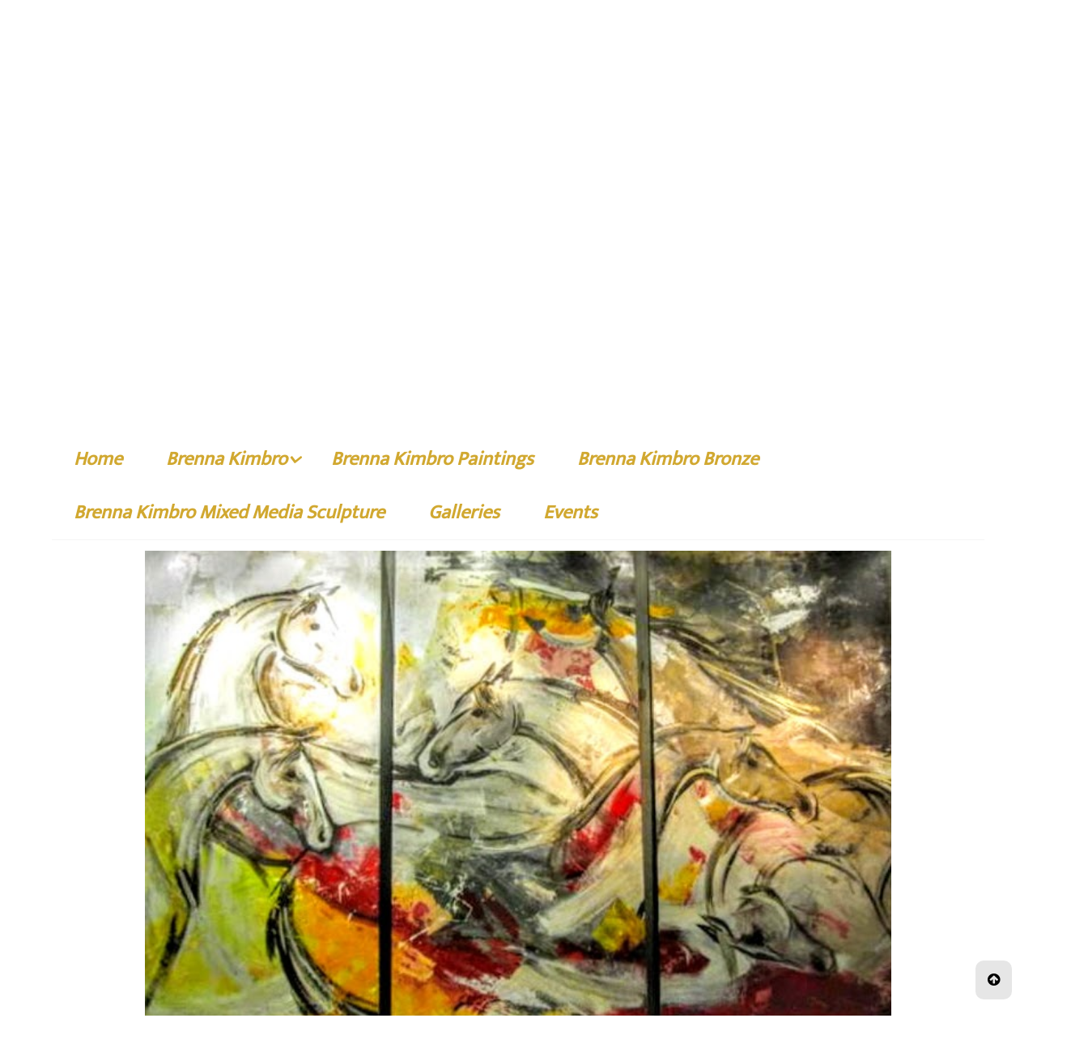

--- FILE ---
content_type: text/html; charset=UTF-8
request_url: https://www.brennakimbro.com/paintings/brenna_tyler_kimbro_fine_art_painting_horse_00037-1/
body_size: 9124
content:
<!doctype html>
<html lang="en-US">
<head>
	<meta charset="UTF-8">
	<link rel="profile" href="https://gmpg.org/xfn/11">
	<meta name="viewport" content="width=device-width, initial-scale=1, shrink-to-fit=no">
	<title>brenna_tyler_kimbro_fine_art_painting_horse_00037-1 &#8211; Brenna Kimbro   Fine Art</title>
<meta name='robots' content='max-image-preview:large' />
<link rel='dns-prefetch' href='//fonts.googleapis.com' />
<link rel='dns-prefetch' href='//www.googletagmanager.com' />
<link rel="alternate" type="application/rss+xml" title="Brenna Kimbro   Fine Art &raquo; Feed" href="https://www.brennakimbro.com/feed/" />
<link rel="alternate" type="application/rss+xml" title="Brenna Kimbro   Fine Art &raquo; Comments Feed" href="https://www.brennakimbro.com/comments/feed/" />
<link rel="alternate" title="oEmbed (JSON)" type="application/json+oembed" href="https://www.brennakimbro.com/wp-json/oembed/1.0/embed?url=https%3A%2F%2Fwww.brennakimbro.com%2Fpaintings%2Fbrenna_tyler_kimbro_fine_art_painting_horse_00037-1%2F" />
<link rel="alternate" title="oEmbed (XML)" type="text/xml+oembed" href="https://www.brennakimbro.com/wp-json/oembed/1.0/embed?url=https%3A%2F%2Fwww.brennakimbro.com%2Fpaintings%2Fbrenna_tyler_kimbro_fine_art_painting_horse_00037-1%2F&#038;format=xml" />
<style id='wp-img-auto-sizes-contain-inline-css' type='text/css'>
img:is([sizes=auto i],[sizes^="auto," i]){contain-intrinsic-size:3000px 1500px}
/*# sourceURL=wp-img-auto-sizes-contain-inline-css */
</style>
<style id='wp-emoji-styles-inline-css' type='text/css'>

	img.wp-smiley, img.emoji {
		display: inline !important;
		border: none !important;
		box-shadow: none !important;
		height: 1em !important;
		width: 1em !important;
		margin: 0 0.07em !important;
		vertical-align: -0.1em !important;
		background: none !important;
		padding: 0 !important;
	}
/*# sourceURL=wp-emoji-styles-inline-css */
</style>
<style id='wp-block-library-inline-css' type='text/css'>
:root{--wp-block-synced-color:#7a00df;--wp-block-synced-color--rgb:122,0,223;--wp-bound-block-color:var(--wp-block-synced-color);--wp-editor-canvas-background:#ddd;--wp-admin-theme-color:#007cba;--wp-admin-theme-color--rgb:0,124,186;--wp-admin-theme-color-darker-10:#006ba1;--wp-admin-theme-color-darker-10--rgb:0,107,160.5;--wp-admin-theme-color-darker-20:#005a87;--wp-admin-theme-color-darker-20--rgb:0,90,135;--wp-admin-border-width-focus:2px}@media (min-resolution:192dpi){:root{--wp-admin-border-width-focus:1.5px}}.wp-element-button{cursor:pointer}:root .has-very-light-gray-background-color{background-color:#eee}:root .has-very-dark-gray-background-color{background-color:#313131}:root .has-very-light-gray-color{color:#eee}:root .has-very-dark-gray-color{color:#313131}:root .has-vivid-green-cyan-to-vivid-cyan-blue-gradient-background{background:linear-gradient(135deg,#00d084,#0693e3)}:root .has-purple-crush-gradient-background{background:linear-gradient(135deg,#34e2e4,#4721fb 50%,#ab1dfe)}:root .has-hazy-dawn-gradient-background{background:linear-gradient(135deg,#faaca8,#dad0ec)}:root .has-subdued-olive-gradient-background{background:linear-gradient(135deg,#fafae1,#67a671)}:root .has-atomic-cream-gradient-background{background:linear-gradient(135deg,#fdd79a,#004a59)}:root .has-nightshade-gradient-background{background:linear-gradient(135deg,#330968,#31cdcf)}:root .has-midnight-gradient-background{background:linear-gradient(135deg,#020381,#2874fc)}:root{--wp--preset--font-size--normal:16px;--wp--preset--font-size--huge:42px}.has-regular-font-size{font-size:1em}.has-larger-font-size{font-size:2.625em}.has-normal-font-size{font-size:var(--wp--preset--font-size--normal)}.has-huge-font-size{font-size:var(--wp--preset--font-size--huge)}.has-text-align-center{text-align:center}.has-text-align-left{text-align:left}.has-text-align-right{text-align:right}.has-fit-text{white-space:nowrap!important}#end-resizable-editor-section{display:none}.aligncenter{clear:both}.items-justified-left{justify-content:flex-start}.items-justified-center{justify-content:center}.items-justified-right{justify-content:flex-end}.items-justified-space-between{justify-content:space-between}.screen-reader-text{border:0;clip-path:inset(50%);height:1px;margin:-1px;overflow:hidden;padding:0;position:absolute;width:1px;word-wrap:normal!important}.screen-reader-text:focus{background-color:#ddd;clip-path:none;color:#444;display:block;font-size:1em;height:auto;left:5px;line-height:normal;padding:15px 23px 14px;text-decoration:none;top:5px;width:auto;z-index:100000}html :where(.has-border-color){border-style:solid}html :where([style*=border-top-color]){border-top-style:solid}html :where([style*=border-right-color]){border-right-style:solid}html :where([style*=border-bottom-color]){border-bottom-style:solid}html :where([style*=border-left-color]){border-left-style:solid}html :where([style*=border-width]){border-style:solid}html :where([style*=border-top-width]){border-top-style:solid}html :where([style*=border-right-width]){border-right-style:solid}html :where([style*=border-bottom-width]){border-bottom-style:solid}html :where([style*=border-left-width]){border-left-style:solid}html :where(img[class*=wp-image-]){height:auto;max-width:100%}:where(figure){margin:0 0 1em}html :where(.is-position-sticky){--wp-admin--admin-bar--position-offset:var(--wp-admin--admin-bar--height,0px)}@media screen and (max-width:600px){html :where(.is-position-sticky){--wp-admin--admin-bar--position-offset:0px}}

/*# sourceURL=wp-block-library-inline-css */
</style><style id='global-styles-inline-css' type='text/css'>
:root{--wp--preset--aspect-ratio--square: 1;--wp--preset--aspect-ratio--4-3: 4/3;--wp--preset--aspect-ratio--3-4: 3/4;--wp--preset--aspect-ratio--3-2: 3/2;--wp--preset--aspect-ratio--2-3: 2/3;--wp--preset--aspect-ratio--16-9: 16/9;--wp--preset--aspect-ratio--9-16: 9/16;--wp--preset--color--black: #000000;--wp--preset--color--cyan-bluish-gray: #abb8c3;--wp--preset--color--white: #ffffff;--wp--preset--color--pale-pink: #f78da7;--wp--preset--color--vivid-red: #cf2e2e;--wp--preset--color--luminous-vivid-orange: #ff6900;--wp--preset--color--luminous-vivid-amber: #fcb900;--wp--preset--color--light-green-cyan: #7bdcb5;--wp--preset--color--vivid-green-cyan: #00d084;--wp--preset--color--pale-cyan-blue: #8ed1fc;--wp--preset--color--vivid-cyan-blue: #0693e3;--wp--preset--color--vivid-purple: #9b51e0;--wp--preset--gradient--vivid-cyan-blue-to-vivid-purple: linear-gradient(135deg,rgb(6,147,227) 0%,rgb(155,81,224) 100%);--wp--preset--gradient--light-green-cyan-to-vivid-green-cyan: linear-gradient(135deg,rgb(122,220,180) 0%,rgb(0,208,130) 100%);--wp--preset--gradient--luminous-vivid-amber-to-luminous-vivid-orange: linear-gradient(135deg,rgb(252,185,0) 0%,rgb(255,105,0) 100%);--wp--preset--gradient--luminous-vivid-orange-to-vivid-red: linear-gradient(135deg,rgb(255,105,0) 0%,rgb(207,46,46) 100%);--wp--preset--gradient--very-light-gray-to-cyan-bluish-gray: linear-gradient(135deg,rgb(238,238,238) 0%,rgb(169,184,195) 100%);--wp--preset--gradient--cool-to-warm-spectrum: linear-gradient(135deg,rgb(74,234,220) 0%,rgb(151,120,209) 20%,rgb(207,42,186) 40%,rgb(238,44,130) 60%,rgb(251,105,98) 80%,rgb(254,248,76) 100%);--wp--preset--gradient--blush-light-purple: linear-gradient(135deg,rgb(255,206,236) 0%,rgb(152,150,240) 100%);--wp--preset--gradient--blush-bordeaux: linear-gradient(135deg,rgb(254,205,165) 0%,rgb(254,45,45) 50%,rgb(107,0,62) 100%);--wp--preset--gradient--luminous-dusk: linear-gradient(135deg,rgb(255,203,112) 0%,rgb(199,81,192) 50%,rgb(65,88,208) 100%);--wp--preset--gradient--pale-ocean: linear-gradient(135deg,rgb(255,245,203) 0%,rgb(182,227,212) 50%,rgb(51,167,181) 100%);--wp--preset--gradient--electric-grass: linear-gradient(135deg,rgb(202,248,128) 0%,rgb(113,206,126) 100%);--wp--preset--gradient--midnight: linear-gradient(135deg,rgb(2,3,129) 0%,rgb(40,116,252) 100%);--wp--preset--font-size--small: 13px;--wp--preset--font-size--medium: 20px;--wp--preset--font-size--large: 36px;--wp--preset--font-size--x-large: 42px;--wp--preset--spacing--20: 0.44rem;--wp--preset--spacing--30: 0.67rem;--wp--preset--spacing--40: 1rem;--wp--preset--spacing--50: 1.5rem;--wp--preset--spacing--60: 2.25rem;--wp--preset--spacing--70: 3.38rem;--wp--preset--spacing--80: 5.06rem;--wp--preset--shadow--natural: 6px 6px 9px rgba(0, 0, 0, 0.2);--wp--preset--shadow--deep: 12px 12px 50px rgba(0, 0, 0, 0.4);--wp--preset--shadow--sharp: 6px 6px 0px rgba(0, 0, 0, 0.2);--wp--preset--shadow--outlined: 6px 6px 0px -3px rgb(255, 255, 255), 6px 6px rgb(0, 0, 0);--wp--preset--shadow--crisp: 6px 6px 0px rgb(0, 0, 0);}:where(.is-layout-flex){gap: 0.5em;}:where(.is-layout-grid){gap: 0.5em;}body .is-layout-flex{display: flex;}.is-layout-flex{flex-wrap: wrap;align-items: center;}.is-layout-flex > :is(*, div){margin: 0;}body .is-layout-grid{display: grid;}.is-layout-grid > :is(*, div){margin: 0;}:where(.wp-block-columns.is-layout-flex){gap: 2em;}:where(.wp-block-columns.is-layout-grid){gap: 2em;}:where(.wp-block-post-template.is-layout-flex){gap: 1.25em;}:where(.wp-block-post-template.is-layout-grid){gap: 1.25em;}.has-black-color{color: var(--wp--preset--color--black) !important;}.has-cyan-bluish-gray-color{color: var(--wp--preset--color--cyan-bluish-gray) !important;}.has-white-color{color: var(--wp--preset--color--white) !important;}.has-pale-pink-color{color: var(--wp--preset--color--pale-pink) !important;}.has-vivid-red-color{color: var(--wp--preset--color--vivid-red) !important;}.has-luminous-vivid-orange-color{color: var(--wp--preset--color--luminous-vivid-orange) !important;}.has-luminous-vivid-amber-color{color: var(--wp--preset--color--luminous-vivid-amber) !important;}.has-light-green-cyan-color{color: var(--wp--preset--color--light-green-cyan) !important;}.has-vivid-green-cyan-color{color: var(--wp--preset--color--vivid-green-cyan) !important;}.has-pale-cyan-blue-color{color: var(--wp--preset--color--pale-cyan-blue) !important;}.has-vivid-cyan-blue-color{color: var(--wp--preset--color--vivid-cyan-blue) !important;}.has-vivid-purple-color{color: var(--wp--preset--color--vivid-purple) !important;}.has-black-background-color{background-color: var(--wp--preset--color--black) !important;}.has-cyan-bluish-gray-background-color{background-color: var(--wp--preset--color--cyan-bluish-gray) !important;}.has-white-background-color{background-color: var(--wp--preset--color--white) !important;}.has-pale-pink-background-color{background-color: var(--wp--preset--color--pale-pink) !important;}.has-vivid-red-background-color{background-color: var(--wp--preset--color--vivid-red) !important;}.has-luminous-vivid-orange-background-color{background-color: var(--wp--preset--color--luminous-vivid-orange) !important;}.has-luminous-vivid-amber-background-color{background-color: var(--wp--preset--color--luminous-vivid-amber) !important;}.has-light-green-cyan-background-color{background-color: var(--wp--preset--color--light-green-cyan) !important;}.has-vivid-green-cyan-background-color{background-color: var(--wp--preset--color--vivid-green-cyan) !important;}.has-pale-cyan-blue-background-color{background-color: var(--wp--preset--color--pale-cyan-blue) !important;}.has-vivid-cyan-blue-background-color{background-color: var(--wp--preset--color--vivid-cyan-blue) !important;}.has-vivid-purple-background-color{background-color: var(--wp--preset--color--vivid-purple) !important;}.has-black-border-color{border-color: var(--wp--preset--color--black) !important;}.has-cyan-bluish-gray-border-color{border-color: var(--wp--preset--color--cyan-bluish-gray) !important;}.has-white-border-color{border-color: var(--wp--preset--color--white) !important;}.has-pale-pink-border-color{border-color: var(--wp--preset--color--pale-pink) !important;}.has-vivid-red-border-color{border-color: var(--wp--preset--color--vivid-red) !important;}.has-luminous-vivid-orange-border-color{border-color: var(--wp--preset--color--luminous-vivid-orange) !important;}.has-luminous-vivid-amber-border-color{border-color: var(--wp--preset--color--luminous-vivid-amber) !important;}.has-light-green-cyan-border-color{border-color: var(--wp--preset--color--light-green-cyan) !important;}.has-vivid-green-cyan-border-color{border-color: var(--wp--preset--color--vivid-green-cyan) !important;}.has-pale-cyan-blue-border-color{border-color: var(--wp--preset--color--pale-cyan-blue) !important;}.has-vivid-cyan-blue-border-color{border-color: var(--wp--preset--color--vivid-cyan-blue) !important;}.has-vivid-purple-border-color{border-color: var(--wp--preset--color--vivid-purple) !important;}.has-vivid-cyan-blue-to-vivid-purple-gradient-background{background: var(--wp--preset--gradient--vivid-cyan-blue-to-vivid-purple) !important;}.has-light-green-cyan-to-vivid-green-cyan-gradient-background{background: var(--wp--preset--gradient--light-green-cyan-to-vivid-green-cyan) !important;}.has-luminous-vivid-amber-to-luminous-vivid-orange-gradient-background{background: var(--wp--preset--gradient--luminous-vivid-amber-to-luminous-vivid-orange) !important;}.has-luminous-vivid-orange-to-vivid-red-gradient-background{background: var(--wp--preset--gradient--luminous-vivid-orange-to-vivid-red) !important;}.has-very-light-gray-to-cyan-bluish-gray-gradient-background{background: var(--wp--preset--gradient--very-light-gray-to-cyan-bluish-gray) !important;}.has-cool-to-warm-spectrum-gradient-background{background: var(--wp--preset--gradient--cool-to-warm-spectrum) !important;}.has-blush-light-purple-gradient-background{background: var(--wp--preset--gradient--blush-light-purple) !important;}.has-blush-bordeaux-gradient-background{background: var(--wp--preset--gradient--blush-bordeaux) !important;}.has-luminous-dusk-gradient-background{background: var(--wp--preset--gradient--luminous-dusk) !important;}.has-pale-ocean-gradient-background{background: var(--wp--preset--gradient--pale-ocean) !important;}.has-electric-grass-gradient-background{background: var(--wp--preset--gradient--electric-grass) !important;}.has-midnight-gradient-background{background: var(--wp--preset--gradient--midnight) !important;}.has-small-font-size{font-size: var(--wp--preset--font-size--small) !important;}.has-medium-font-size{font-size: var(--wp--preset--font-size--medium) !important;}.has-large-font-size{font-size: var(--wp--preset--font-size--large) !important;}.has-x-large-font-size{font-size: var(--wp--preset--font-size--x-large) !important;}
/*# sourceURL=global-styles-inline-css */
</style>

<style id='classic-theme-styles-inline-css' type='text/css'>
/*! This file is auto-generated */
.wp-block-button__link{color:#fff;background-color:#32373c;border-radius:9999px;box-shadow:none;text-decoration:none;padding:calc(.667em + 2px) calc(1.333em + 2px);font-size:1.125em}.wp-block-file__button{background:#32373c;color:#fff;text-decoration:none}
/*# sourceURL=/wp-includes/css/classic-themes.min.css */
</style>
<link rel='stylesheet' id='stripe-handler-ng-style-css' href='https://www.brennakimbro.com/wp-content/plugins/stripe-payments/public/assets/css/public.css?ver=2.0.96' type='text/css' media='all' />
<link rel='stylesheet' id='kenwheeler-slicktheme-css' href='https://www.brennakimbro.com/wp-content/themes/pro-glamour-magazine/css/slick-theme.css?ver=1.9.0' type='text/css' media='all' />
<link rel='stylesheet' id='bootstrap-css' href='https://www.brennakimbro.com/wp-content/themes/pro-glamour-magazine/css/bootstrap.css?ver=4.1.1' type='text/css' media='all' />
<link rel='stylesheet' id='glamour-magazine-style-css' href='https://www.brennakimbro.com/wp-content/themes/pro-glamour-magazine/style.css?ver=6.9' type='text/css' media='all' />
<link rel='stylesheet' id='kenwheeler-slick-css' href='https://www.brennakimbro.com/wp-content/themes/pro-glamour-magazine/css/slick.css?ver=1.9.0' type='text/css' media='all' />
<link rel='stylesheet' id='glamour-magazine-sidenav-css' href='https://www.brennakimbro.com/wp-content/themes/pro-glamour-magazine/css/sidenav.css?ver=1.0.0' type='text/css' media='all' />
<link rel='stylesheet' id='font-awesome-css' href='https://www.brennakimbro.com/wp-content/themes/pro-glamour-magazine/css/font-awesome.css?ver=1.9.0' type='text/css' media='all' />
<link rel='stylesheet' id='wow-css' href='https://www.brennakimbro.com/wp-content/themes/pro-glamour-magazine/css/animate.css?ver=1.1.0' type='text/css' media='all' />
<link rel='stylesheet' id='google-webfonts-css' href='//fonts.googleapis.com/css?family=Kaushan+Script|Poppins|Muli' type='text/css' media='all' />
<link rel='stylesheet' id='google-font-brand1-css' href='https://fonts.googleapis.com/css?family=Italianno&#038;ver=6.9' type='text/css' media='all' />
<link rel='stylesheet' id='google-font-brand2-css' href='https://fonts.googleapis.com/css?family&#038;ver=6.9' type='text/css' media='all' />
<link rel='stylesheet' id='google-font-brand3-css' href='https://fonts.googleapis.com/css?family=Ek+Mukta&#038;ver=6.9' type='text/css' media='all' />
<link rel='stylesheet' id='google-font-brand5-css' href='https://fonts.googleapis.com/css?family&#038;ver=6.9' type='text/css' media='all' />
<link rel='stylesheet' id='google-font-brand6-css' href='https://fonts.googleapis.com/css?family&#038;ver=6.9' type='text/css' media='all' />
<link rel='stylesheet' id='google-font-brand7-css' href='https://fonts.googleapis.com/css?family&#038;ver=6.9' type='text/css' media='all' />
<link rel='stylesheet' id='google-font-brand8-css' href='https://fonts.googleapis.com/css?family&#038;ver=6.9' type='text/css' media='all' />
<link rel='stylesheet' id='google-font-brand9-css' href='https://fonts.googleapis.com/css?family&#038;ver=6.9' type='text/css' media='all' />
<link rel='stylesheet' id='google-font-brand10-css' href='https://fonts.googleapis.com/css?family=Open+Sans&#038;ver=6.9' type='text/css' media='all' />
<link rel='stylesheet' id='google-font-brand11-css' href='https://fonts.googleapis.com/css?family&#038;ver=6.9' type='text/css' media='all' />
<link rel='stylesheet' id='google-font-brand12-css' href='https://fonts.googleapis.com/css?family&#038;ver=6.9' type='text/css' media='all' />
<link rel='stylesheet' id='google-font-brand13-css' href='https://fonts.googleapis.com/css?family&#038;ver=6.9' type='text/css' media='all' />
<link rel='stylesheet' id='google-font-brand14-css' href='https://fonts.googleapis.com/css?family&#038;ver=6.9' type='text/css' media='all' />
<link rel='stylesheet' id='google-font-brand15-css' href='https://fonts.googleapis.com/css?family&#038;ver=6.9' type='text/css' media='all' />
<link rel='stylesheet' id='google-font-brand16-css' href='https://fonts.googleapis.com/css?family&#038;ver=6.9' type='text/css' media='all' />
<link rel='stylesheet' id='google-font-brand17-css' href='https://fonts.googleapis.com/css?family&#038;ver=6.9' type='text/css' media='all' />
<link rel='stylesheet' id='google-font-brand18-css' href='https://fonts.googleapis.com/css?family&#038;ver=6.9' type='text/css' media='all' />
<script type="text/javascript" src="https://www.brennakimbro.com/wp-includes/js/jquery/jquery.min.js?ver=3.7.1" id="jquery-core-js"></script>
<script type="text/javascript" src="https://www.brennakimbro.com/wp-includes/js/jquery/jquery-migrate.min.js?ver=3.4.1" id="jquery-migrate-js"></script>
<script type="text/javascript" src="https://www.brennakimbro.com/wp-content/themes/pro-glamour-magazine/js/wow.js?ver=1.1.0" id="wowscript-js"></script>
<link rel="https://api.w.org/" href="https://www.brennakimbro.com/wp-json/" /><link rel="alternate" title="JSON" type="application/json" href="https://www.brennakimbro.com/wp-json/wp/v2/media/109" /><link rel="EditURI" type="application/rsd+xml" title="RSD" href="https://www.brennakimbro.com/xmlrpc.php?rsd" />
<meta name="generator" content="WordPress 6.9" />
<link rel="canonical" href="https://www.brennakimbro.com/paintings/brenna_tyler_kimbro_fine_art_painting_horse_00037-1/" />
<link rel='shortlink' href='https://www.brennakimbro.com/?p=109' />
<meta name="generator" content="Site Kit by Google 1.170.0" /><noscript><style>.simply-gallery-amp{ display: block !important; }</style></noscript><noscript><style>.sgb-preloader{ display: none !important; }</style></noscript>	<style type="text/css">
                    /* General layout */

    /* Header width */
    #main_header .container-header  {
	width: 100% ;
    margin: auto;
    }
    /* menu width */
    .sticky-top-main-menu {
	width: 100% ;
    margin: auto;
    }
    /* Banner slider width */
    #main .banner-holder .container-fluid {
	width: 100% ;
    margin: auto;
    }
    /* feature width */
    #main #feature_post .container-fluid
     {
	width: 80%  ;
    
    }
    /* blog width */
    #main .middle-content .container-fluid,
    .outer-categories .container-fluid
     {
	width: 80%  ;
    
    }
    .info-content .container-fluid {
    width: 80%  ;
    margin: auto;
    }
        /* footer info width */
    .instagram {
	width: 100% ;
    margin: auto;
    }

    header .logo {
	top: 0% ;
    }

                    /*  General setting  */

    /* UPPERCASE */
    .blog-post-title, .detail-block .post h1 {
        text-transform: none ;

    }
    .middle-content .cat, .outer-categories .cat-holder .btn, .banner .item .caption .tag span {
		text-transform: none ;

    }
    .middle-content .tag-date-comment ul li span a, .bl-date  {
		text-transform: none ;
    }
    .middle-content .tag  {
		text-transform: none ;

    }
    .banner .btn, .card .card-body .btn, .media .media-body .btn, .thumb .thumb-body .btn, .card-body, .thumb-body, .media-body, .modal-body, .page .entry-content p, .banner .item .caption p  {
		text-transform: none ;

    }
    .section-title {
		text-transform: none ;

    }
    .sidebar .side-title h4,
    .author .title-holder h2,
    .related-posts .title-holder h2,
    .comments .title-holder h2,
    .inner-content .comment-respond h3,
    .other-title h4,
    .sidebar th {
        text-transform: none ;
    }
    #main_nav, .sidenav {
        text-transform: none ;
    }

    a:hover,
    .site-title a:hover,
    header ul li a:hover,
    .nav li:hover,
    .sidenav-menu a:hover,
    .middle-content .tag-date-comment ul li span a:hover,
    .bl-date:hover,
    .sidebar .categories ul li a:hover,
    .fa:hover {
        color: #4b1b5e ;
    }

    .dropdown-item, .nav, .sidenav-menu a {
        color: #d1a830 ;
    }
    h2.section-title {
        color: #000000 ;
    }
    .banner .item .caption .tag span,
    .outer-categories .cat-holder .btn {
        color: #fff ;
    }
    .banner-post-title,
    .sidebar .post-slider .img-holder .caption h5 {
        color: #ffffff ;
    }
    .banner .item .caption p {
        color: #ffffff ;
    }
    .middle-content .cat {
        color: #713b5e ;
    }
    .middle-content .tag-date-comment ul li span a, .bl-date {
        color: #515151 ;
    }
    .middle-content .tag {
        color: #713b5e ;
    }
    .blog-post-title,
    .inner-content .related-posts .card h3,
    .sidebar .media h5,
    .detail-block .thumb-body h1 {
        color: #000000 ;
    }
    .middle-content .card p, .middle-content .media p,
    .title-share, .inner-content .vcard {
        color: #515151 ;
    }
    .middle-content .thumb p, .page p {
        color: #515151 ;
    }
    .page blockquote p, .sidebar blockquote p, .middle-content .blog-quote p {
        color: #515151 ;
    }
    .sidebar .side-title h4,
    .author .title-holder h2,
    .related-posts .title-holder h2,
    .comments .title-holder h2,
    .inner-content .comment-respond h3,
    .other-title h4,
    .sidebar th{
        color: #000000 ;
    }
    .sidebar .categories ul li a,
    .sidebar ul li,
    .sidebar td,
    .sidebar caption,
    .sidebar .textwidget 
    {
        color: #515151 ;
    }

    /* background color */

    .navbar-nav li ul li a:before,
    .sidenav-menu a:before,
    .search-form .search-submit:hover
    {
        background-color: #4b1b5e ;
    }
    
    .dropdown-item, .nav, #main_nav, .sidenav-menu a {
        background-color: #00000 ;
    }
    .banner .item .caption .tag span,
    .outer-categories .cat-holder .btn {
        background-color: #713b5e ;
    }
    .next, .prev {
        background-color: #713b5e ;
    }
    .sidebar .side-title .widget-title,
    .sidebar .side-title h4 span,
    .other-title h4 span,
    .author .title-holder h2 span,
    .related-posts .title-holder h2 span,
    .comments .title-holder h2 span,
    .other-title,
    .author .title-holder h2,
    .related-posts .title-holder h2,
    .comments .title-holder h2,
    .inner-content .comment-respond h3,
    .other-title h4,
    .sidebar th {
        background-color: #ffffff ;
    }

    #top-menu {
        background-color: #ffffff ;

    }
    .middle-site-title {
        background-color: #ffffff ;

    }
    /* Font change */
       .site-title {
        font-family: Italianno;
        font-size: 130px;
        font-style: normal;
        font-weight: normal;
    }
    .site-description {
        font-family: Poppins;
        font-size: 25px;
        font-style: normal;
        font-weight: normal;
    }
    #main_nav ul li a {
        font-family: Ek Mukta;
        font-size: 24px;
        font-style: italic;
        font-weight: bold;
    }
    h2.section-title {
        font-family: Poppins;
        font-size: 14px;
        font-style: normal;
        font-weight: 400;
    }
    .banner-post-title {
        font-family: Poppins;
        font-size: 24px;
        font-style: normal;
        font-weight: 400;
    }
    .blog-post-title, .inner-content .related-posts .card h3 {
        font-family: Poppins;
        font-size: 28px;
        font-style: normal;
        font-weight: 400;
    }
    .sidebar .media h5{
        font-family: Muli;
        font-size: 14px;
        font-style: normal;
        font-weight: 600;
    }
    .sidebar .post-slider h5{
        font-family: Poppins;
        font-size: 20px;
        font-style: normal;
        font-weight: 600;
    }

    .middle-content .tag, .middle-content .tag-date-comment ul li span a, .bl-date {
        font-family: Poppins;
        font-size: 12px;
        font-style: normal;
        font-weight: normal;
    }
    .banner .item .caption p, .card-body, .thumb-blog .thumb-body, .title-share {
        font-family: Open Sans;
        font-size: 14px;
        font-style: normal;
        font-weight: normal;
        line-height: 1.5;
    }
    .detail-block .thumb-body p , .page .entry-content p {
        font-family: Muli;
        font-size: 16px;
        font-style: normal;
        font-weight: normal;
        line-height: 1.5;
    }
    .page .entry-content blockquote p, .sidebar blockquote p, .middle-content .blog-quote p, blockquote p, .detail-block .thumb-body blockquote p {
        font-family: Muli !important;
        font-size: 14px;
        font-style: normal;
        font-weight: normal;
        line-height: 1.5;
    }
    .page .entry-title , .detail-block .post h1 {
        font-family: Poppins;
        font-size: 24px;
        font-style: normal;
        font-weight: normal;
    }
    .sidebar .side-title h4,
    .author .title-holder h2,
    .related-posts .title-holder h2,
    .comments .title-holder h2,
    .inner-content .comment-respond h3,
    .other-title h4,
    .sidebar th {
        font-family: Poppins;
        font-size: 18px;
        font-style: normal;
        font-weight: normal;
    }
    .sidebar ul li,
    .sidebar td,
    .sidebar caption,
    .sidebar .textwidget,
    header #sidebar-4 .widget ul li a {
        font-family: Muli;
        font-size: 14px;
        font-style: normal;
        font-weight: normal;
        line-height: 1.5;

    }
    .middle-content .cat, .outer-categories .cat-holder .btn, .banner .item .caption .tag span{
        font-family: Muli;
        font-size: 12px;
        font-style: normal;
        font-weight: bold;
    }
    .btn, .nav-links {
        font-family: Muli;
        font-size: 14px;
        font-style: normal;
        font-weight: normal;
    }
    .video-widths {
	width: 41.4%;
    }
    @media (max-width: 475px){
	.video-widths {
		width:100%;
    }
    audio {
        height: 120px !important;
    }
}
    </style>
		<style type="text/css">
					.site-title a,
			.site-description {
				color: #876300;
			}
				</style>
		<link rel="icon" href="https://www.brennakimbro.com/wp-content/uploads/2020/11/cropped-Brenna_Tyler_Kimbro_Peace_Foal_Bronze-32x32.jpg" sizes="32x32" />
<link rel="icon" href="https://www.brennakimbro.com/wp-content/uploads/2020/11/cropped-Brenna_Tyler_Kimbro_Peace_Foal_Bronze-192x192.jpg" sizes="192x192" />
<link rel="apple-touch-icon" href="https://www.brennakimbro.com/wp-content/uploads/2020/11/cropped-Brenna_Tyler_Kimbro_Peace_Foal_Bronze-180x180.jpg" />
<meta name="msapplication-TileImage" content="https://www.brennakimbro.com/wp-content/uploads/2020/11/cropped-Brenna_Tyler_Kimbro_Peace_Foal_Bronze-270x270.jpg" />
		<style type="text/css" id="wp-custom-css">
			#sidebar-1{display:none;}
body{max-width: 90%;
margin: 0 auto;}

body.home .site-title{display: block; margin-top: 400px; text-align: center;}

body.home .middle-content.homepage1{
	margin-top: 160px;
}

.site-description{display: none;}

.asp_post_item .asp_post_title {
    display: none;
}
.wp-asp-product-thumb img{
	
}
.asp_post_item .asp_post_thumbnail {
    max-width: 200px;
}


.sidenav{display: none;}

.sidenav-overlay{display: none;}

ul.search-tab{display: none;}

.middle-site-title{display: none;}

.container-header.overflowhidden{
	max-height: 300px; overflow: hidden;
}
.wp-custom-header img{width: 100%; margin-top: -20%;
}
.card-img-top{display: none;}		</style>
		</head>

<body class="attachment wp-singular attachment-template-default attachmentid-109 attachment-jpeg wp-embed-responsive wp-theme-pro-glamour-magazine no-sidebar"  >
<div id="page" class="site">
	<a class="skip-link screen-reader-text" href="#content">Skip to content</a>
	<header id="masthead" class="site-header ">
		<div id = "main_header">
			
			<div id="top-menu" class="text-center pt-2 pb-2 navbar-expand-lg sticky-top" > 
				<!-- Navbar -->
				<nav class="navbar ">
						<div class="container text-center">
							<!-- Logo -->
							 
							<div class =" custom-logo text-center col-lg-2" >
								 
							</div> 
														<div class="text-center col-lg-8">
							<!-- left nav -->
																	<ul class="social-icon float-lefts">
																					<li class=" bg-white" ><a  href="https://www.facebook.com/brenna.tyler.79"target="_blank"><span class="fa fa-facebook bg-white" aria-hidden="true" ></span></a> </li>
																																																												
									</ul>
															</div>
							<div class='text-center col-lg-2'>
								<!-- Right nav -->
								<ul class="search-tab ">
									<li><a href="javascript:;" class="toggle" id="sidenav-toggle" ><span class="fa fa-bars  bg-white" aria-hidden="true"></span></a></li>
								</ul>
							</div>			
						</div>
				</nav>
			</div>
			<!-- side nav -->
			<nav class="sidenav" data-sidenav data-sidenav-toggle="#sidenav-toggle">					
					<aside id="sidebar-4" class="widget-area sidebar">
	<section id="nav_menu-2" class="widget widget_nav_menu categories block"><div class="menu-main-navigation-menu-container"><ul id="menu-main-navigation-menu" class="menu"><li id="menu-item-545" class="menu-item menu-item-type-custom menu-item-object-custom menu-item-545"><a href="/">Home</a></li>
<li id="menu-item-297" class="menu-item menu-item-type-post_type menu-item-object-page menu-item-home menu-item-has-children menu-item-297"><a href="https://www.brennakimbro.com/">Brenna Kimbro</a>
<ul class="sub-menu">
	<li id="menu-item-291" class="menu-item menu-item-type-post_type menu-item-object-page menu-item-291"><a href="https://www.brennakimbro.com/river-horse-studio/">Kimbro Meadows</a></li>
	<li id="menu-item-292" class="menu-item menu-item-type-post_type menu-item-object-page menu-item-292"><a href="https://www.brennakimbro.com/river-horse-stable/">Inspiration</a></li>
	<li id="menu-item-290" class="menu-item menu-item-type-post_type menu-item-object-page menu-item-290"><a href="https://www.brennakimbro.com/special-thanks/">Special Thanks</a></li>
</ul>
</li>
<li id="menu-item-295" class="menu-item menu-item-type-post_type menu-item-object-page menu-item-295"><a href="https://www.brennakimbro.com/paintings/">Brenna Kimbro Paintings</a></li>
<li id="menu-item-293" class="menu-item menu-item-type-post_type menu-item-object-page menu-item-293"><a href="https://www.brennakimbro.com/bronze/">Brenna Kimbro Bronze</a></li>
<li id="menu-item-294" class="menu-item menu-item-type-post_type menu-item-object-page menu-item-294"><a href="https://www.brennakimbro.com/mixed-media-sculpture/">Brenna Kimbro Mixed Media Sculpture</a></li>
<li id="menu-item-639" class="menu-item menu-item-type-post_type menu-item-object-page menu-item-639"><a href="https://www.brennakimbro.com/galleries/">Galleries</a></li>
<li id="menu-item-630" class="menu-item menu-item-type-post_type menu-item-object-page menu-item-630"><a href="https://www.brennakimbro.com/events/">Events</a></li>
</ul></div></section></aside><!-- #secondary -->
 
			</nav> <!-- end side nav -->
			<!-- Title -->
					<div class=" logo text-center mx-auto overlays" >
						<h1 class="site-title"><a href="https://www.brennakimbro.com/" rel="home">Brenna Kimbro   Fine Art</a></h1>
												<p class="site-description">Horses, Art, Beauty &amp; Inspiration</p>
											</div>
				</div>
				
				<!-- Title -->
							<div class="container-header overflowhidden">
					<div class="min-height-150 ">
					<div id="wp-custom-header" class="wp-custom-header"><img src="https://www.brennakimbro.com/wp-content/uploads/2021/03/cropped-rtdgfdgfs-scaled-1.jpg" width="1200" height="0" alt="" decoding="async" /></div>	
					</div>
					
				<div class=" text-center mx-auto logo  ">
					<h1 class="site-title"><a href="https://www.brennakimbro.com/" rel="home">Brenna Kimbro   Fine Art</a></h1>
										<p class="site-description">Horses, Art, Beauty &amp; Inspiration</p>
									</div>
						
	</div> 	<!-- end Main header -->
</header><!-- #masthead -->
	
	<div id="content" class="site-content">
		<div class = "sticky-top "  >
			<div class="middle-site-title">
				<div  class =" container text-center display-flow-root" >
											<div >
						<p class=" col-lg-12 site-title visible-state-hide pt-2"><a href="https://www.brennakimbro.com/" rel="home">Brenna Kimbro   Fine Art</a></p>
						</div>
									</div>
			</div>
			<div class ="clearfix">
			</div>
			<!-- Main menu -->
			<nav id="main_nav" class="sticky-top-main-menu navbar navbar-expand-lg " role="navigation">
					<!-- Brand and toggle get grouped for better mobile display -->
				<button class="navbar-toggler" type="button" data-toggle="collapse" data-target="#collapse-1" aria-controls="bs-example-navbar-collapse-1" aria-expanded="false" aria-label="Toggle navigation">
					<span class="fa fa-bars bg-white"></span>
				</button>
					<div id="collapse-1" class="collapse navbar-collapse"><ul id="menu-main-navigation-menu-1" class="nav navbar-nav mx-auto "><li itemscope="itemscope" itemtype="https://www.schema.org/SiteNavigationElement" class="menu-item menu-item-type-custom menu-item-object-custom menu-item-545 nav-item"><a title="Home" href="/" class="nav-link">Home</a></li>
<li itemscope="itemscope" itemtype="https://www.schema.org/SiteNavigationElement" class="menu-item menu-item-type-post_type menu-item-object-page menu-item-home menu-item-has-children dropdown menu-item-297 nav-item"><a title="Brenna Kimbro" href="#" data-toggle="dropdown" aria-haspopup="true" aria-expanded="false" class="dropdown-toggle nav-link" id="menu-item-dropdown-297">Brenna Kimbro</a>
<ul class="dropdown-menu" aria-labelledby="menu-item-dropdown-297" role="menu">
	<li itemscope="itemscope" itemtype="https://www.schema.org/SiteNavigationElement" class="menu-item menu-item-type-post_type menu-item-object-page menu-item-291 nav-item"><a title="Kimbro Meadows" href="https://www.brennakimbro.com/river-horse-studio/" class="dropdown-item">Kimbro Meadows</a></li>
	<li itemscope="itemscope" itemtype="https://www.schema.org/SiteNavigationElement" class="menu-item menu-item-type-post_type menu-item-object-page menu-item-292 nav-item"><a title="Inspiration" href="https://www.brennakimbro.com/river-horse-stable/" class="dropdown-item">Inspiration</a></li>
	<li itemscope="itemscope" itemtype="https://www.schema.org/SiteNavigationElement" class="menu-item menu-item-type-post_type menu-item-object-page menu-item-290 nav-item"><a title="Special Thanks" href="https://www.brennakimbro.com/special-thanks/" class="dropdown-item">Special Thanks</a></li>
</ul>
</li>
<li itemscope="itemscope" itemtype="https://www.schema.org/SiteNavigationElement" class="menu-item menu-item-type-post_type menu-item-object-page menu-item-295 nav-item"><a title="Brenna Kimbro Paintings" href="https://www.brennakimbro.com/paintings/" class="nav-link">Brenna Kimbro Paintings</a></li>
<li itemscope="itemscope" itemtype="https://www.schema.org/SiteNavigationElement" class="menu-item menu-item-type-post_type menu-item-object-page menu-item-293 nav-item"><a title="Brenna Kimbro Bronze" href="https://www.brennakimbro.com/bronze/" class="nav-link">Brenna Kimbro Bronze</a></li>
<li itemscope="itemscope" itemtype="https://www.schema.org/SiteNavigationElement" class="menu-item menu-item-type-post_type menu-item-object-page menu-item-294 nav-item"><a title="Brenna Kimbro Mixed Media Sculpture" href="https://www.brennakimbro.com/mixed-media-sculpture/" class="nav-link">Brenna Kimbro Mixed Media Sculpture</a></li>
<li itemscope="itemscope" itemtype="https://www.schema.org/SiteNavigationElement" class="menu-item menu-item-type-post_type menu-item-object-page menu-item-639 nav-item"><a title="Galleries" href="https://www.brennakimbro.com/galleries/" class="nav-link">Galleries</a></li>
<li itemscope="itemscope" itemtype="https://www.schema.org/SiteNavigationElement" class="menu-item menu-item-type-post_type menu-item-object-page menu-item-630 nav-item"><a title="Events" href="https://www.brennakimbro.com/events/" class="nav-link">Events</a></li>
</ul></div>			</nav> <!-- End Main menu -->
			
		</div><div id="primary" class="content-area">
	<main id="main" class="site-main">
	<!-- banner slider -->
				<!-- end banner slider -->
						<section class="middle-content homepage1">
			<div id ="scroll-here" class="container-fluid">
			<div class ="row" >
				<!-- <div class="row"> -->
								<div class="col-lg-12">
					<!-- banner slider -->
										<!-- end banner slider -->
					
<article id="post-109" class="post-109 attachment type-attachment status-inherit hentry">
	<header class="entry-header text-center">
		<h1 class="entry-title text-left mb-5">brenna_tyler_kimbro_fine_art_painting_horse_00037-1</h1>			</header><!-- .entry-header -->

	<div class="entry-content text-justify mb-5 mt-5">
		<p class="attachment"><a href='https://www.brennakimbro.com/wp-content/uploads/2020/11/brenna_tyler_kimbro_fine_art_painting_horse_00037-1.jpg'><img fetchpriority="high" decoding="async" width="654" height="421" src="https://www.brennakimbro.com/wp-content/uploads/2020/11/brenna_tyler_kimbro_fine_art_painting_horse_00037-1.jpg" class="attachment-medium size-medium" alt="" /></a></p>
	</div><!-- .entry-content -->

	</article><!-- #post-109 -->
				</div> <!-- End col -->
				<!-- End Blog post -->
																</div> <!-- row -->
					
			</div> <!-- container-fluid -->
		</section>
	</main><!-- #main -->
</div><!-- #primary -->

</div><!-- #content -->

	<footer id="colophon" class="site-footer">
    <section>
      <div class="instagram">
        <div class="row">
                </div>
      </div>
      <div class="info-content">
        <div class="container-fluid wow fadeInUp">
          <div class="row">
            <div class="col-md-4">
              
<aside id="footer-1" class="widget-area sidebar">
	</aside><!-- #secondary -->
            </div>
            <div class="col-md-4">
            
<aside id="footer-2" class="widget-area sidebar">
	</aside><!-- #secondary -->
            </div>
            <div class="col-md-4">
            
<aside id="footer-5" class="widget-area sidebar">
	</aside><!-- #secondary -->
            </div>
          </div>
                      <div class="f-about">
              <div class="logo">
                <p class="site-title logo"><a href="https://www.brennakimbro.com/" rel="home">Brenna Kimbro   Fine Art</a><p>
              </div>
            </div>
                  </div>
      </div>
      <div class="site-info copyright">
        <div class="container">
              <ul class="social-icon ml-auto">
                                <li class=" bg-white" ><a  href="https://www.facebook.com/brenna.tyler.79"target="_blank"><span class="fa fa-facebook bg-white" aria-hidden="true"></span></a> </li>
                                                                                              </ul>
                    </div>
        <button class="fa fa-arrow-circle-up" onclick="topFunction()" id="myBtn" title="Go to top"></button> <!--this is to take etop -->
      </div><!-- .site-info -->
    </section>
	</footer><!-- #colophon -->
</div><!-- #page -->

<script type="speculationrules">
{"prefetch":[{"source":"document","where":{"and":[{"href_matches":"/*"},{"not":{"href_matches":["/wp-*.php","/wp-admin/*","/wp-content/uploads/*","/wp-content/*","/wp-content/plugins/*","/wp-content/themes/pro-glamour-magazine/*","/*\\?(.+)"]}},{"not":{"selector_matches":"a[rel~=\"nofollow\"]"}},{"not":{"selector_matches":".no-prefetch, .no-prefetch a"}}]},"eagerness":"conservative"}]}
</script>
<script type="text/javascript" id="stripe-handler-ng-js-extra">
/* <![CDATA[ */
var wpASPNG = {"iframeUrl":"https://www.brennakimbro.com/asp-payment-box/","ppSlug":"asp-payment-box","prefetch":"0","ckey":"3cefd89022cd44c313b7d2e7aa228365","aspDevMode":"1"};
//# sourceURL=stripe-handler-ng-js-extra
/* ]]> */
</script>
<script type="text/javascript" src="https://www.brennakimbro.com/wp-content/plugins/stripe-payments/public/assets/js/stripe-handler-ng.js?ver=2.0.96" id="stripe-handler-ng-js"></script>
<script type="text/javascript" src="https://www.brennakimbro.com/wp-content/themes/pro-glamour-magazine/js/navigation.js?ver=20151215" id="navigation-js"></script>
<script type="text/javascript" src="https://www.brennakimbro.com/wp-content/themes/pro-glamour-magazine/js/skip-link-focus-fix.js?ver=20151215" id="skip-link-focus-fix-js"></script>
<script type="text/javascript" src="https://www.brennakimbro.com/wp-content/themes/pro-glamour-magazine/js/bootstrap.js?ver=20151215" id="bootstrap-js-js"></script>
<script type="text/javascript" src="https://www.brennakimbro.com/wp-content/themes/pro-glamour-magazine/js/jquery.smartmenus.js?ver=20151215" id="smartmenu-js-js"></script>
<script type="text/javascript" src="https://www.brennakimbro.com/wp-content/themes/pro-glamour-magazine/js/jquery.smartmenus.bootstrap-4.js?ver=20151215" id="smartmenu-bootstrap-js-js"></script>
<script type="text/javascript" src="https://www.brennakimbro.com/wp-content/themes/pro-glamour-magazine/js/slick.js?ver=1.9.0" id="kenwheeler-slick-js-js"></script>
<script type="text/javascript" src="https://www.brennakimbro.com/wp-content/themes/pro-glamour-magazine/js/sidenav.js?ver=20181201" id="glamour-magazine-sidenav-js-js"></script>
<script type="text/javascript" src="https://www.brennakimbro.com/wp-content/themes/pro-glamour-magazine/js/glamour-magazine.js?ver=20181201" id="glamour-magazine-js-js"></script>
<script type="text/javascript" src="https://www.brennakimbro.com/wp-content/themes/pro-glamour-magazine/js/glamour-magazine-scroll.js?ver=20181201" id="glamour-magazine-scroll-js-js"></script>
<script id="wp-emoji-settings" type="application/json">
{"baseUrl":"https://s.w.org/images/core/emoji/17.0.2/72x72/","ext":".png","svgUrl":"https://s.w.org/images/core/emoji/17.0.2/svg/","svgExt":".svg","source":{"concatemoji":"https://www.brennakimbro.com/wp-includes/js/wp-emoji-release.min.js?ver=6.9"}}
</script>
<script type="module">
/* <![CDATA[ */
/*! This file is auto-generated */
const a=JSON.parse(document.getElementById("wp-emoji-settings").textContent),o=(window._wpemojiSettings=a,"wpEmojiSettingsSupports"),s=["flag","emoji"];function i(e){try{var t={supportTests:e,timestamp:(new Date).valueOf()};sessionStorage.setItem(o,JSON.stringify(t))}catch(e){}}function c(e,t,n){e.clearRect(0,0,e.canvas.width,e.canvas.height),e.fillText(t,0,0);t=new Uint32Array(e.getImageData(0,0,e.canvas.width,e.canvas.height).data);e.clearRect(0,0,e.canvas.width,e.canvas.height),e.fillText(n,0,0);const a=new Uint32Array(e.getImageData(0,0,e.canvas.width,e.canvas.height).data);return t.every((e,t)=>e===a[t])}function p(e,t){e.clearRect(0,0,e.canvas.width,e.canvas.height),e.fillText(t,0,0);var n=e.getImageData(16,16,1,1);for(let e=0;e<n.data.length;e++)if(0!==n.data[e])return!1;return!0}function u(e,t,n,a){switch(t){case"flag":return n(e,"\ud83c\udff3\ufe0f\u200d\u26a7\ufe0f","\ud83c\udff3\ufe0f\u200b\u26a7\ufe0f")?!1:!n(e,"\ud83c\udde8\ud83c\uddf6","\ud83c\udde8\u200b\ud83c\uddf6")&&!n(e,"\ud83c\udff4\udb40\udc67\udb40\udc62\udb40\udc65\udb40\udc6e\udb40\udc67\udb40\udc7f","\ud83c\udff4\u200b\udb40\udc67\u200b\udb40\udc62\u200b\udb40\udc65\u200b\udb40\udc6e\u200b\udb40\udc67\u200b\udb40\udc7f");case"emoji":return!a(e,"\ud83e\u1fac8")}return!1}function f(e,t,n,a){let r;const o=(r="undefined"!=typeof WorkerGlobalScope&&self instanceof WorkerGlobalScope?new OffscreenCanvas(300,150):document.createElement("canvas")).getContext("2d",{willReadFrequently:!0}),s=(o.textBaseline="top",o.font="600 32px Arial",{});return e.forEach(e=>{s[e]=t(o,e,n,a)}),s}function r(e){var t=document.createElement("script");t.src=e,t.defer=!0,document.head.appendChild(t)}a.supports={everything:!0,everythingExceptFlag:!0},new Promise(t=>{let n=function(){try{var e=JSON.parse(sessionStorage.getItem(o));if("object"==typeof e&&"number"==typeof e.timestamp&&(new Date).valueOf()<e.timestamp+604800&&"object"==typeof e.supportTests)return e.supportTests}catch(e){}return null}();if(!n){if("undefined"!=typeof Worker&&"undefined"!=typeof OffscreenCanvas&&"undefined"!=typeof URL&&URL.createObjectURL&&"undefined"!=typeof Blob)try{var e="postMessage("+f.toString()+"("+[JSON.stringify(s),u.toString(),c.toString(),p.toString()].join(",")+"));",a=new Blob([e],{type:"text/javascript"});const r=new Worker(URL.createObjectURL(a),{name:"wpTestEmojiSupports"});return void(r.onmessage=e=>{i(n=e.data),r.terminate(),t(n)})}catch(e){}i(n=f(s,u,c,p))}t(n)}).then(e=>{for(const n in e)a.supports[n]=e[n],a.supports.everything=a.supports.everything&&a.supports[n],"flag"!==n&&(a.supports.everythingExceptFlag=a.supports.everythingExceptFlag&&a.supports[n]);var t;a.supports.everythingExceptFlag=a.supports.everythingExceptFlag&&!a.supports.flag,a.supports.everything||((t=a.source||{}).concatemoji?r(t.concatemoji):t.wpemoji&&t.twemoji&&(r(t.twemoji),r(t.wpemoji)))});
//# sourceURL=https://www.brennakimbro.com/wp-includes/js/wp-emoji-loader.min.js
/* ]]> */
</script>

</body>
</html>


--- FILE ---
content_type: text/javascript
request_url: https://www.brennakimbro.com/wp-content/themes/pro-glamour-magazine/js/glamour-magazine-scroll.js?ver=20181201
body_size: -61
content:
/* Auto scroll in single page on detail escaping header image */
jQuery(document).ready(function () {
    // Handler for .ready() called.
    jQuery('html, body').animate({
        scrollTop: jQuery('#scroll-here').offset().top
    }, 2000);
  });